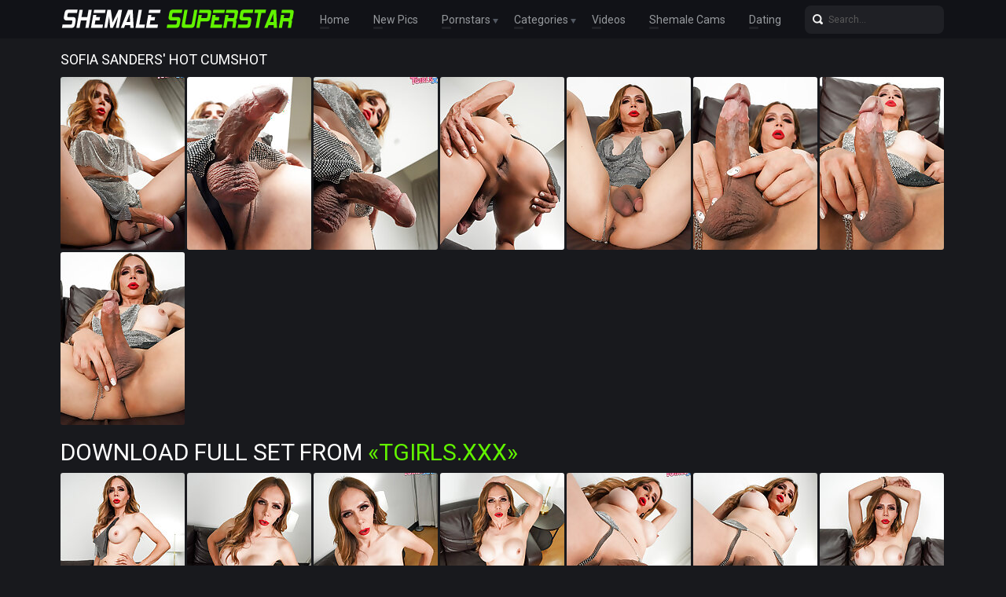

--- FILE ---
content_type: text/html; charset=UTF-8
request_url: http://shemalesuperstar.com/gallery/sofia-sanders-hot-cumshot/index.html
body_size: 2456
content:
<!doctype html>
<html lang="en">
  <head>
    <meta charset="utf-8" />
    <meta http-equiv="x-ua-compatible" content="ie=edge">
    <meta name="viewport" content="width=device-width, initial-scale=1.0">
    <title>Sofia Sanders' Hot Cumshot - Shemale Superstar</title>
    <meta name="description" content="Watch Sofia Sanders getting her cock rock-hard and showing off her hot body and big tits! Watch her cumming just for you in this hot solo scene. Free shemale porn pics at Shemale Superstar.">
    <link rel="stylesheet" href="/assets/css/app.css">
	<base target="_blank">
  </head>
  <body>

    <div class="header">
        <div class="container">
            <div class="header-content">
                <div class="logo"><a href="/" target="_self">
                    <img src="/assets/img/logo.png" alt="Shemale Superstar" data-rjs="3">
                </a></div>
                <div class="header-wrapper">
                    <div class="nav">
                        <a href="/" target="_self">Home</a>
                        <a href="/new.php?p=1" target="_self">New Pics</a>
                        <span>Pornstars
                            <div class="dropdown">
                                <a href="/pornstars.php" target="_self">Most Popular</a>
                                <a href="#pornstars" target="_self">A-Z Pornstars</a>
                            </div>
                        </span>
                        <span>Categories
                            <div class="dropdown">
                                <a href="/categories.php" target="_self">Most Popular</a>
                                <a href="#categories" target="_self">A-Z Categories</a>
                            </div>
                        </span>
                        <a href="/tube.php">Videos</a>
                        <a href="https://www.livetschat.com/">Shemale Cams</a>
                        <a href="http://www.findashemalelover.com/free_db_n2/?aff_id=razzor&aff_pg=PPU">Dating</a>
                    </div>
                    <form action="/search.php" class="search">
                        <input type="text" name="search" placeholder="Search...">
                        <button type="submit"></button>
                    </form>
                </div>
                <span class="menu-toggle"></span>
            </div>
        </div>
    </div>
    
    <div class="main">
        <div class="container">
            <div class="main-content">
                <h1 class="title">Sofia Sanders' Hot Cumshot</h1>
    
<div class="thumbs">
<div class="thumb"><a target="_self" href='/star/thumbs/galleries/3/059/0_80.jpg'><img src='/star/thumbs/galleries/3/059/0_t.jpg' width="158" height="220"><div class="thumb-overlay"></div></a></div>
<div class="thumb"><a target="_self" href='/star/thumbs/galleries/3/059/1_535.jpg'><img src='/star/thumbs/galleries/3/059/1_t.jpg' width="158" height="220"><div class="thumb-overlay"></div></a></div>
<div class="thumb"><a target="_self" href='/star/thumbs/galleries/3/059/2_903.jpg'><img src='/star/thumbs/galleries/3/059/2_t.jpg' width="158" height="220"><div class="thumb-overlay"></div></a></div>
<div class="thumb"><a target="_self" href='/star/thumbs/galleries/3/059/3_269.jpg'><img src='/star/thumbs/galleries/3/059/3_t.jpg' width="158" height="220"><div class="thumb-overlay"></div></a></div>
<div class="thumb"><a target="_self" href='/star/thumbs/galleries/3/059/4_202.jpg'><img src='/star/thumbs/galleries/3/059/4_t.jpg' width="158" height="220"><div class="thumb-overlay"></div></a></div>
<div class="thumb"><a target="_self" href='/star/thumbs/galleries/3/059/5_138.jpg'><img src='/star/thumbs/galleries/3/059/5_t.jpg' width="158" height="220"><div class="thumb-overlay"></div></a></div>
<div class="thumb"><a target="_self" href='/star/thumbs/galleries/3/059/6_649.jpg'><img src='/star/thumbs/galleries/3/059/6_t.jpg' width="158" height="220"><div class="thumb-overlay"></div></a></div>
<div class="thumb"><a target="_self" href='/star/thumbs/galleries/3/059/7_187.jpg'><img src='/star/thumbs/galleries/3/059/7_t.jpg' width="158" height="220"><div class="thumb-overlay"></div></a></div>
</div>

<p class="splink"><a href="http://join.tgirls.xxx/track/MTk3Ni4yLjM4LjE0Ni45LjAuMC4wLjA">Download Full Set from <span>«Tgirls.XXX»</span></a></p>

<div class="thumbs">
<div class="thumb"><a target="_self" href='/star/thumbs/galleries/3/059/8_958.jpg'><img src='/star/thumbs/galleries/3/059/8_t.jpg' width="158" height="220"><div class="thumb-overlay"></div></a></div>
<div class="thumb"><a target="_self" href='/star/thumbs/galleries/3/059/9_257.jpg'><img src='/star/thumbs/galleries/3/059/9_t.jpg' width="158" height="220"><div class="thumb-overlay"></div></a></div>
<div class="thumb"><a target="_self" href='/star/thumbs/galleries/3/059/10_890.jpg'><img src='/star/thumbs/galleries/3/059/10_t.jpg' width="158" height="220"><div class="thumb-overlay"></div></a></div>
<div class="thumb"><a target="_self" href='/star/thumbs/galleries/3/059/11_908.jpg'><img src='/star/thumbs/galleries/3/059/11_t.jpg' width="158" height="220"><div class="thumb-overlay"></div></a></div>
<div class="thumb"><a target="_self" href='/star/thumbs/galleries/3/059/12_839.jpg'><img src='/star/thumbs/galleries/3/059/12_t.jpg' width="158" height="220"><div class="thumb-overlay"></div></a></div>
<div class="thumb"><a target="_self" href='/star/thumbs/galleries/3/059/13_60.jpg'><img src='/star/thumbs/galleries/3/059/13_t.jpg' width="158" height="220"><div class="thumb-overlay"></div></a></div>
<div class="thumb"><a target="_self" href='/star/thumbs/galleries/3/059/14_156.jpg'><img src='/star/thumbs/galleries/3/059/14_t.jpg' width="158" height="220"><div class="thumb-overlay"></div></a></div>
<div class="thumb"><a target="_self" href='/star/thumbs/galleries/3/059/15_331.jpg'><img src='/star/thumbs/galleries/3/059/15_t.jpg' width="158" height="220"><div class="thumb-overlay"></div></a></div>
</div>

<p class="splink"><a href="http://join.tgirls.xxx/track/MTk3Ni4yLjM4LjE0Ni45LjAuMC4wLjA">Click Here To See More at <span>«Tgirls.XXX»</span></a></p>

               <div class="title"></div>
               
                <div class="player-bottom-promo"><a target=_blank href="http://join.tgirls.xxx/track/MTk3Ni4yLjM4LjE0Ni45LjAuMC4wLjA"><img src='/star/thumbs/0/049_.jpg'></a></div>
                
               <div class="title"></div>

<h2 class="title">Related Galleries</h2>
<div class="thumbs thumbs-models">

<div class="thumb"><a href="/gallery/stunning-ella-venus/index.html"><img src="/star/thumbs/4/963_Stunning_Venus.jpg" alt="Ella Venus has a slim body, long legs and a perfect ass! Watch this cutie posing, stripping and stroking her big cock" width="158" height="220"><div class="thumb-extra"><span class="thumb-extra-model">Stunning Ella Venus</span></div><div class="thumb-overlay"></div></a></div>

<div class="thumb"><a href="/gallery/yulia-masakowa-fucked-hard/index.html"><img src="/star/thumbs/11/553_Hard_.jpg" alt="Sexy Russian beauty Yulia Masakowa gets fucked hard" width="158" height="220"><div class="thumb-extra"><span class="thumb-extra-model">Yulia Masakowa Fucked Hard</span></div><div class="thumb-overlay"></div></a></div>

<div class="thumb"><a href="/gallery/dayanna-vidal-strokes-her-cock/index.html"><img src="/star/thumbs/54/541_.jpg" alt="Watch redhead tgirl Dayanna Vidal showing off her perfect body and stroking her hard cock in this amazing solo scene" width="158" height="220"><div class="thumb-extra"><span class="thumb-extra-model">Dayanna Vidal Strokes Her Cock</span></div><div class="thumb-overlay"></div></a></div>

<div class="thumb"><a href="/gallery/oh-so-tight-chanel-noir/index.html"><img src="/star/thumbs/35/650_Noir_.jpg" alt="Watch Chanel Noir playing with her nice round ass, fairly sized tits and hard meaty cock in this hot solo scene" width="158" height="220"><div class="thumb-extra"><span class="thumb-extra-model">Oh So Tight Chanel Noir</span></div><div class="thumb-overlay"></div></a></div>

<div class="thumb"><a href="/gallery/asia-belle-s-climax/index.html"><img src="/star/thumbs/49/911_Belle_Climax.jpg" alt="Watch Asia Belle stripping, showing off her amazing body and stroking her thick cock until she reaches climax! Enjoy this smashing solo scene" width="158" height="220"><div class="thumb-extra"><span class="thumb-extra-model">Asia Belle's Climax</span></div><div class="thumb-overlay"></div></a></div>

<div class="thumb"><a href="/gallery/big-cocked-anna-pantaleao/index.html"><img src="/star/thumbs/73/048_Cocked.jpg" alt="19 years old Brazilian tgirl Anna Pantaleao is a true sex machine. A sexy body with big boobs and dark nipples, a nice big butt and a big hard cock" width="158" height="220"><div class="thumb-extra"><span class="thumb-extra-model">Big Cocked Anna Pantaleao</span></div><div class="thumb-overlay"></div></a></div>

<div class="thumb"><a href="/gallery/sexy-holly-parker-strokes-her-cock/index.html"><img src="/star/thumbs/50/407_Sexy_Holly_.jpg" alt="Holly Parker has a sexy slim body, natural breasts, a rock hard cock and an amazing ass! See this tgirl stroking her cock in this hot solo scene" width="158" height="220"><div class="thumb-extra"><span class="thumb-extra-model">Sexy Holly Parker Strokes Her Cock</span></div><div class="thumb-overlay"></div></a></div>

<div class="thumb"><a href="/gallery/leah-hayes-strokes-her-big-cock/index.html"><img src="/star/thumbs/108/435_Strokes.jpg" alt="Watch busty blonde tgirl Leah Hayes as she strokes her big cock and spreads her juicy ass to show her tight, pink hole" width="158" height="220"><div class="thumb-extra"><span class="thumb-extra-model">Leah Hayes Strokes her Big Cock</span></div><div class="thumb-overlay"></div></a></div>

</div>
            </div>
        </div>
    </div>
    
    <div class="footer">
        <div class="container">
            <div class="footer-content">
                <div class="logo"><a href="/" target="_self">
                    <img src="/assets/img/logo.png" alt="Shemale Superstar" data-rjs="3">
                </a></div>
                <div class="footer-info">
                    <p class="footer-text">Disclaimer: shemalesuperstar.com has a zero-tolerance policy against illegal pornography. All galleries and links are provided by 3rd parties.We have no control over the content of these pages. We take no responsibility for the content on any website which we link to, please use your own discretion while surfing the links.</p>
                    <span class="footer-cr">© Copyright <a href="http://shemalesuperstar.com/">Shemale Superstar</a> 2015-2026</span>
                </div>
            </div>
        </div>
    </div>

    <script src="/assets/js/app.js"></script>
  </body>
</html>